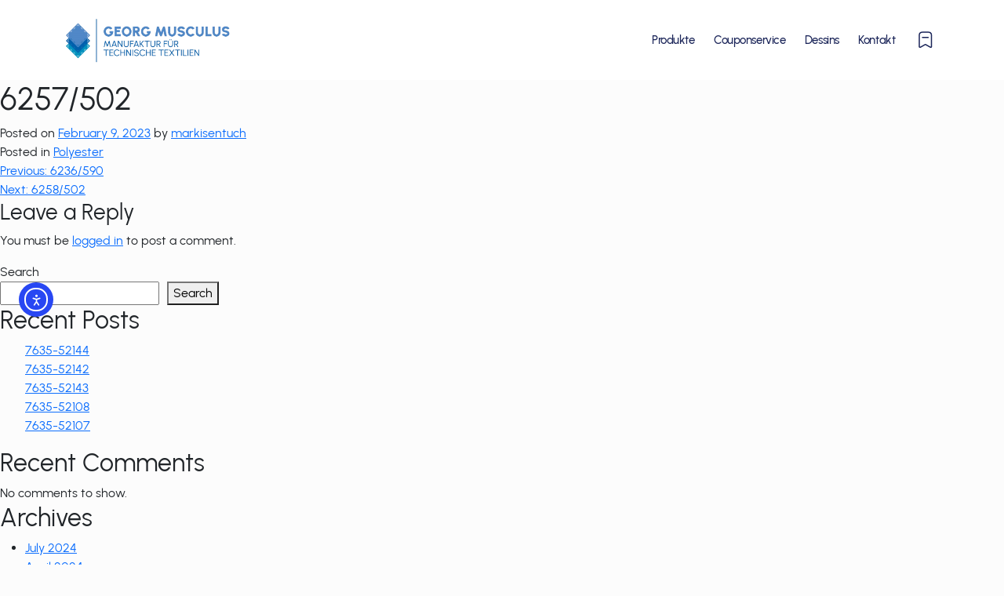

--- FILE ---
content_type: text/html; charset=UTF-8
request_url: https://markisentuch.com/6257-502/
body_size: 11731
content:

<!doctype html>
<html lang="de-DE">
<head>
    <meta charset="UTF-8">
    <meta name="viewport" content="width=device-width, initial-scale=1.0">
    <meta name="format-detection" content="telephone=no">
    <meta name="referrer" content="no-referrer">
    <meta name="description" content="Manufaktur für technische Textilien und Markisentüche">
    <link rel="profile" href="https://gmpg.org/xfn/11">
    <link rel="icon" href="https://markisentuch.com/wp-content/themes/markisentuch/assets/images/logo/GM_Logo_Tuecher_Insignie.png">

    <link rel="stylesheet" href="https://markisentuch.com/wp-content/themes/markisentuch/assets/plugins/bootstrap5/css/bootstrap.min.css">
    <script src="https://markisentuch.com/wp-content/themes/markisentuch/assets/plugins/bootstrap5/js/bootstrap.min.js"></script>
    <link rel="stylesheet" href="https://markisentuch.com/wp-content/themes/markisentuch/assets/plugins/owlcarousel2/dist/assets/owl.carousel.min.css">
    <link rel="stylesheet" href="https://markisentuch.com/wp-content/themes/markisentuch/assets/plugins/owlcarousel2/dist/assets/owl.theme.default.min.css">
    <link rel="stylesheet" href="https://markisentuch.com/wp-content/themes/markisentuch/style.css">

    <title>Georg Musculus GmbH &amp; Co. KG</title>
    <script>
        let wishlist = JSON.parse(window.sessionStorage.getItem('merkliste_items')) || [];
    </script>

    <title>6257/502 &#8211; Georg Musculus GmbH &amp; Co. KG</title>
<meta name='robots' content='max-image-preview:large' />
<link rel='dns-prefetch' href='//cdn.elementor.com' />
<link rel="alternate" type="application/rss+xml" title="Georg Musculus GmbH &amp; Co. KG &raquo; Feed" href="https://markisentuch.com/feed/" />
<link rel="alternate" type="application/rss+xml" title="Georg Musculus GmbH &amp; Co. KG &raquo; Comments Feed" href="https://markisentuch.com/comments/feed/" />
<link rel="alternate" type="application/rss+xml" title="Georg Musculus GmbH &amp; Co. KG &raquo; 6257/502 Comments Feed" href="https://markisentuch.com/6257-502/feed/" />
<link rel="alternate" title="oEmbed (JSON)" type="application/json+oembed" href="https://markisentuch.com/wp-json/oembed/1.0/embed?url=https%3A%2F%2Fmarkisentuch.com%2F6257-502%2F" />
<link rel="alternate" title="oEmbed (XML)" type="text/xml+oembed" href="https://markisentuch.com/wp-json/oembed/1.0/embed?url=https%3A%2F%2Fmarkisentuch.com%2F6257-502%2F&#038;format=xml" />
<style id='wp-img-auto-sizes-contain-inline-css'>
img:is([sizes=auto i],[sizes^="auto," i]){contain-intrinsic-size:3000px 1500px}
/*# sourceURL=wp-img-auto-sizes-contain-inline-css */
</style>
<style id='wp-block-library-inline-css'>
:root{--wp-block-synced-color:#7a00df;--wp-block-synced-color--rgb:122,0,223;--wp-bound-block-color:var(--wp-block-synced-color);--wp-editor-canvas-background:#ddd;--wp-admin-theme-color:#007cba;--wp-admin-theme-color--rgb:0,124,186;--wp-admin-theme-color-darker-10:#006ba1;--wp-admin-theme-color-darker-10--rgb:0,107,160.5;--wp-admin-theme-color-darker-20:#005a87;--wp-admin-theme-color-darker-20--rgb:0,90,135;--wp-admin-border-width-focus:2px}@media (min-resolution:192dpi){:root{--wp-admin-border-width-focus:1.5px}}.wp-element-button{cursor:pointer}:root .has-very-light-gray-background-color{background-color:#eee}:root .has-very-dark-gray-background-color{background-color:#313131}:root .has-very-light-gray-color{color:#eee}:root .has-very-dark-gray-color{color:#313131}:root .has-vivid-green-cyan-to-vivid-cyan-blue-gradient-background{background:linear-gradient(135deg,#00d084,#0693e3)}:root .has-purple-crush-gradient-background{background:linear-gradient(135deg,#34e2e4,#4721fb 50%,#ab1dfe)}:root .has-hazy-dawn-gradient-background{background:linear-gradient(135deg,#faaca8,#dad0ec)}:root .has-subdued-olive-gradient-background{background:linear-gradient(135deg,#fafae1,#67a671)}:root .has-atomic-cream-gradient-background{background:linear-gradient(135deg,#fdd79a,#004a59)}:root .has-nightshade-gradient-background{background:linear-gradient(135deg,#330968,#31cdcf)}:root .has-midnight-gradient-background{background:linear-gradient(135deg,#020381,#2874fc)}:root{--wp--preset--font-size--normal:16px;--wp--preset--font-size--huge:42px}.has-regular-font-size{font-size:1em}.has-larger-font-size{font-size:2.625em}.has-normal-font-size{font-size:var(--wp--preset--font-size--normal)}.has-huge-font-size{font-size:var(--wp--preset--font-size--huge)}.has-text-align-center{text-align:center}.has-text-align-left{text-align:left}.has-text-align-right{text-align:right}.has-fit-text{white-space:nowrap!important}#end-resizable-editor-section{display:none}.aligncenter{clear:both}.items-justified-left{justify-content:flex-start}.items-justified-center{justify-content:center}.items-justified-right{justify-content:flex-end}.items-justified-space-between{justify-content:space-between}.screen-reader-text{border:0;clip-path:inset(50%);height:1px;margin:-1px;overflow:hidden;padding:0;position:absolute;width:1px;word-wrap:normal!important}.screen-reader-text:focus{background-color:#ddd;clip-path:none;color:#444;display:block;font-size:1em;height:auto;left:5px;line-height:normal;padding:15px 23px 14px;text-decoration:none;top:5px;width:auto;z-index:100000}html :where(.has-border-color){border-style:solid}html :where([style*=border-top-color]){border-top-style:solid}html :where([style*=border-right-color]){border-right-style:solid}html :where([style*=border-bottom-color]){border-bottom-style:solid}html :where([style*=border-left-color]){border-left-style:solid}html :where([style*=border-width]){border-style:solid}html :where([style*=border-top-width]){border-top-style:solid}html :where([style*=border-right-width]){border-right-style:solid}html :where([style*=border-bottom-width]){border-bottom-style:solid}html :where([style*=border-left-width]){border-left-style:solid}html :where(img[class*=wp-image-]){height:auto;max-width:100%}:where(figure){margin:0 0 1em}html :where(.is-position-sticky){--wp-admin--admin-bar--position-offset:var(--wp-admin--admin-bar--height,0px)}@media screen and (max-width:600px){html :where(.is-position-sticky){--wp-admin--admin-bar--position-offset:0px}}

/*# sourceURL=wp-block-library-inline-css */
</style><style id='wp-block-archives-inline-css'>
.wp-block-archives{box-sizing:border-box}.wp-block-archives-dropdown label{display:block}
/*# sourceURL=https://markisentuch.com/wp-includes/blocks/archives/style.min.css */
</style>
<style id='wp-block-categories-inline-css'>
.wp-block-categories{box-sizing:border-box}.wp-block-categories.alignleft{margin-right:2em}.wp-block-categories.alignright{margin-left:2em}.wp-block-categories.wp-block-categories-dropdown.aligncenter{text-align:center}.wp-block-categories .wp-block-categories__label{display:block;width:100%}
/*# sourceURL=https://markisentuch.com/wp-includes/blocks/categories/style.min.css */
</style>
<style id='wp-block-heading-inline-css'>
h1:where(.wp-block-heading).has-background,h2:where(.wp-block-heading).has-background,h3:where(.wp-block-heading).has-background,h4:where(.wp-block-heading).has-background,h5:where(.wp-block-heading).has-background,h6:where(.wp-block-heading).has-background{padding:1.25em 2.375em}h1.has-text-align-left[style*=writing-mode]:where([style*=vertical-lr]),h1.has-text-align-right[style*=writing-mode]:where([style*=vertical-rl]),h2.has-text-align-left[style*=writing-mode]:where([style*=vertical-lr]),h2.has-text-align-right[style*=writing-mode]:where([style*=vertical-rl]),h3.has-text-align-left[style*=writing-mode]:where([style*=vertical-lr]),h3.has-text-align-right[style*=writing-mode]:where([style*=vertical-rl]),h4.has-text-align-left[style*=writing-mode]:where([style*=vertical-lr]),h4.has-text-align-right[style*=writing-mode]:where([style*=vertical-rl]),h5.has-text-align-left[style*=writing-mode]:where([style*=vertical-lr]),h5.has-text-align-right[style*=writing-mode]:where([style*=vertical-rl]),h6.has-text-align-left[style*=writing-mode]:where([style*=vertical-lr]),h6.has-text-align-right[style*=writing-mode]:where([style*=vertical-rl]){rotate:180deg}
/*# sourceURL=https://markisentuch.com/wp-includes/blocks/heading/style.min.css */
</style>
<style id='wp-block-latest-comments-inline-css'>
ol.wp-block-latest-comments{box-sizing:border-box;margin-left:0}:where(.wp-block-latest-comments:not([style*=line-height] .wp-block-latest-comments__comment)){line-height:1.1}:where(.wp-block-latest-comments:not([style*=line-height] .wp-block-latest-comments__comment-excerpt p)){line-height:1.8}.has-dates :where(.wp-block-latest-comments:not([style*=line-height])),.has-excerpts :where(.wp-block-latest-comments:not([style*=line-height])){line-height:1.5}.wp-block-latest-comments .wp-block-latest-comments{padding-left:0}.wp-block-latest-comments__comment{list-style:none;margin-bottom:1em}.has-avatars .wp-block-latest-comments__comment{list-style:none;min-height:2.25em}.has-avatars .wp-block-latest-comments__comment .wp-block-latest-comments__comment-excerpt,.has-avatars .wp-block-latest-comments__comment .wp-block-latest-comments__comment-meta{margin-left:3.25em}.wp-block-latest-comments__comment-excerpt p{font-size:.875em;margin:.36em 0 1.4em}.wp-block-latest-comments__comment-date{display:block;font-size:.75em}.wp-block-latest-comments .avatar,.wp-block-latest-comments__comment-avatar{border-radius:1.5em;display:block;float:left;height:2.5em;margin-right:.75em;width:2.5em}.wp-block-latest-comments[class*=-font-size] a,.wp-block-latest-comments[style*=font-size] a{font-size:inherit}
/*# sourceURL=https://markisentuch.com/wp-includes/blocks/latest-comments/style.min.css */
</style>
<style id='wp-block-latest-posts-inline-css'>
.wp-block-latest-posts{box-sizing:border-box}.wp-block-latest-posts.alignleft{margin-right:2em}.wp-block-latest-posts.alignright{margin-left:2em}.wp-block-latest-posts.wp-block-latest-posts__list{list-style:none}.wp-block-latest-posts.wp-block-latest-posts__list li{clear:both;overflow-wrap:break-word}.wp-block-latest-posts.is-grid{display:flex;flex-wrap:wrap}.wp-block-latest-posts.is-grid li{margin:0 1.25em 1.25em 0;width:100%}@media (min-width:600px){.wp-block-latest-posts.columns-2 li{width:calc(50% - .625em)}.wp-block-latest-posts.columns-2 li:nth-child(2n){margin-right:0}.wp-block-latest-posts.columns-3 li{width:calc(33.33333% - .83333em)}.wp-block-latest-posts.columns-3 li:nth-child(3n){margin-right:0}.wp-block-latest-posts.columns-4 li{width:calc(25% - .9375em)}.wp-block-latest-posts.columns-4 li:nth-child(4n){margin-right:0}.wp-block-latest-posts.columns-5 li{width:calc(20% - 1em)}.wp-block-latest-posts.columns-5 li:nth-child(5n){margin-right:0}.wp-block-latest-posts.columns-6 li{width:calc(16.66667% - 1.04167em)}.wp-block-latest-posts.columns-6 li:nth-child(6n){margin-right:0}}:root :where(.wp-block-latest-posts.is-grid){padding:0}:root :where(.wp-block-latest-posts.wp-block-latest-posts__list){padding-left:0}.wp-block-latest-posts__post-author,.wp-block-latest-posts__post-date{display:block;font-size:.8125em}.wp-block-latest-posts__post-excerpt,.wp-block-latest-posts__post-full-content{margin-bottom:1em;margin-top:.5em}.wp-block-latest-posts__featured-image a{display:inline-block}.wp-block-latest-posts__featured-image img{height:auto;max-width:100%;width:auto}.wp-block-latest-posts__featured-image.alignleft{float:left;margin-right:1em}.wp-block-latest-posts__featured-image.alignright{float:right;margin-left:1em}.wp-block-latest-posts__featured-image.aligncenter{margin-bottom:1em;text-align:center}
/*# sourceURL=https://markisentuch.com/wp-includes/blocks/latest-posts/style.min.css */
</style>
<style id='wp-block-search-inline-css'>
.wp-block-search__button{margin-left:10px;word-break:normal}.wp-block-search__button.has-icon{line-height:0}.wp-block-search__button svg{height:1.25em;min-height:24px;min-width:24px;width:1.25em;fill:currentColor;vertical-align:text-bottom}:where(.wp-block-search__button){border:1px solid #ccc;padding:6px 10px}.wp-block-search__inside-wrapper{display:flex;flex:auto;flex-wrap:nowrap;max-width:100%}.wp-block-search__label{width:100%}.wp-block-search.wp-block-search__button-only .wp-block-search__button{box-sizing:border-box;display:flex;flex-shrink:0;justify-content:center;margin-left:0;max-width:100%}.wp-block-search.wp-block-search__button-only .wp-block-search__inside-wrapper{min-width:0!important;transition-property:width}.wp-block-search.wp-block-search__button-only .wp-block-search__input{flex-basis:100%;transition-duration:.3s}.wp-block-search.wp-block-search__button-only.wp-block-search__searchfield-hidden,.wp-block-search.wp-block-search__button-only.wp-block-search__searchfield-hidden .wp-block-search__inside-wrapper{overflow:hidden}.wp-block-search.wp-block-search__button-only.wp-block-search__searchfield-hidden .wp-block-search__input{border-left-width:0!important;border-right-width:0!important;flex-basis:0;flex-grow:0;margin:0;min-width:0!important;padding-left:0!important;padding-right:0!important;width:0!important}:where(.wp-block-search__input){appearance:none;border:1px solid #949494;flex-grow:1;font-family:inherit;font-size:inherit;font-style:inherit;font-weight:inherit;letter-spacing:inherit;line-height:inherit;margin-left:0;margin-right:0;min-width:3rem;padding:8px;text-decoration:unset!important;text-transform:inherit}:where(.wp-block-search__button-inside .wp-block-search__inside-wrapper){background-color:#fff;border:1px solid #949494;box-sizing:border-box;padding:4px}:where(.wp-block-search__button-inside .wp-block-search__inside-wrapper) .wp-block-search__input{border:none;border-radius:0;padding:0 4px}:where(.wp-block-search__button-inside .wp-block-search__inside-wrapper) .wp-block-search__input:focus{outline:none}:where(.wp-block-search__button-inside .wp-block-search__inside-wrapper) :where(.wp-block-search__button){padding:4px 8px}.wp-block-search.aligncenter .wp-block-search__inside-wrapper{margin:auto}.wp-block[data-align=right] .wp-block-search.wp-block-search__button-only .wp-block-search__inside-wrapper{float:right}
/*# sourceURL=https://markisentuch.com/wp-includes/blocks/search/style.min.css */
</style>
<style id='wp-block-group-inline-css'>
.wp-block-group{box-sizing:border-box}:where(.wp-block-group.wp-block-group-is-layout-constrained){position:relative}
/*# sourceURL=https://markisentuch.com/wp-includes/blocks/group/style.min.css */
</style>
<style id='global-styles-inline-css'>
:root{--wp--preset--aspect-ratio--square: 1;--wp--preset--aspect-ratio--4-3: 4/3;--wp--preset--aspect-ratio--3-4: 3/4;--wp--preset--aspect-ratio--3-2: 3/2;--wp--preset--aspect-ratio--2-3: 2/3;--wp--preset--aspect-ratio--16-9: 16/9;--wp--preset--aspect-ratio--9-16: 9/16;--wp--preset--color--black: #000000;--wp--preset--color--cyan-bluish-gray: #abb8c3;--wp--preset--color--white: #ffffff;--wp--preset--color--pale-pink: #f78da7;--wp--preset--color--vivid-red: #cf2e2e;--wp--preset--color--luminous-vivid-orange: #ff6900;--wp--preset--color--luminous-vivid-amber: #fcb900;--wp--preset--color--light-green-cyan: #7bdcb5;--wp--preset--color--vivid-green-cyan: #00d084;--wp--preset--color--pale-cyan-blue: #8ed1fc;--wp--preset--color--vivid-cyan-blue: #0693e3;--wp--preset--color--vivid-purple: #9b51e0;--wp--preset--gradient--vivid-cyan-blue-to-vivid-purple: linear-gradient(135deg,rgb(6,147,227) 0%,rgb(155,81,224) 100%);--wp--preset--gradient--light-green-cyan-to-vivid-green-cyan: linear-gradient(135deg,rgb(122,220,180) 0%,rgb(0,208,130) 100%);--wp--preset--gradient--luminous-vivid-amber-to-luminous-vivid-orange: linear-gradient(135deg,rgb(252,185,0) 0%,rgb(255,105,0) 100%);--wp--preset--gradient--luminous-vivid-orange-to-vivid-red: linear-gradient(135deg,rgb(255,105,0) 0%,rgb(207,46,46) 100%);--wp--preset--gradient--very-light-gray-to-cyan-bluish-gray: linear-gradient(135deg,rgb(238,238,238) 0%,rgb(169,184,195) 100%);--wp--preset--gradient--cool-to-warm-spectrum: linear-gradient(135deg,rgb(74,234,220) 0%,rgb(151,120,209) 20%,rgb(207,42,186) 40%,rgb(238,44,130) 60%,rgb(251,105,98) 80%,rgb(254,248,76) 100%);--wp--preset--gradient--blush-light-purple: linear-gradient(135deg,rgb(255,206,236) 0%,rgb(152,150,240) 100%);--wp--preset--gradient--blush-bordeaux: linear-gradient(135deg,rgb(254,205,165) 0%,rgb(254,45,45) 50%,rgb(107,0,62) 100%);--wp--preset--gradient--luminous-dusk: linear-gradient(135deg,rgb(255,203,112) 0%,rgb(199,81,192) 50%,rgb(65,88,208) 100%);--wp--preset--gradient--pale-ocean: linear-gradient(135deg,rgb(255,245,203) 0%,rgb(182,227,212) 50%,rgb(51,167,181) 100%);--wp--preset--gradient--electric-grass: linear-gradient(135deg,rgb(202,248,128) 0%,rgb(113,206,126) 100%);--wp--preset--gradient--midnight: linear-gradient(135deg,rgb(2,3,129) 0%,rgb(40,116,252) 100%);--wp--preset--font-size--small: 13px;--wp--preset--font-size--medium: 20px;--wp--preset--font-size--large: 36px;--wp--preset--font-size--x-large: 42px;--wp--preset--spacing--20: 0.44rem;--wp--preset--spacing--30: 0.67rem;--wp--preset--spacing--40: 1rem;--wp--preset--spacing--50: 1.5rem;--wp--preset--spacing--60: 2.25rem;--wp--preset--spacing--70: 3.38rem;--wp--preset--spacing--80: 5.06rem;--wp--preset--shadow--natural: 6px 6px 9px rgba(0, 0, 0, 0.2);--wp--preset--shadow--deep: 12px 12px 50px rgba(0, 0, 0, 0.4);--wp--preset--shadow--sharp: 6px 6px 0px rgba(0, 0, 0, 0.2);--wp--preset--shadow--outlined: 6px 6px 0px -3px rgb(255, 255, 255), 6px 6px rgb(0, 0, 0);--wp--preset--shadow--crisp: 6px 6px 0px rgb(0, 0, 0);}:where(.is-layout-flex){gap: 0.5em;}:where(.is-layout-grid){gap: 0.5em;}body .is-layout-flex{display: flex;}.is-layout-flex{flex-wrap: wrap;align-items: center;}.is-layout-flex > :is(*, div){margin: 0;}body .is-layout-grid{display: grid;}.is-layout-grid > :is(*, div){margin: 0;}:where(.wp-block-columns.is-layout-flex){gap: 2em;}:where(.wp-block-columns.is-layout-grid){gap: 2em;}:where(.wp-block-post-template.is-layout-flex){gap: 1.25em;}:where(.wp-block-post-template.is-layout-grid){gap: 1.25em;}.has-black-color{color: var(--wp--preset--color--black) !important;}.has-cyan-bluish-gray-color{color: var(--wp--preset--color--cyan-bluish-gray) !important;}.has-white-color{color: var(--wp--preset--color--white) !important;}.has-pale-pink-color{color: var(--wp--preset--color--pale-pink) !important;}.has-vivid-red-color{color: var(--wp--preset--color--vivid-red) !important;}.has-luminous-vivid-orange-color{color: var(--wp--preset--color--luminous-vivid-orange) !important;}.has-luminous-vivid-amber-color{color: var(--wp--preset--color--luminous-vivid-amber) !important;}.has-light-green-cyan-color{color: var(--wp--preset--color--light-green-cyan) !important;}.has-vivid-green-cyan-color{color: var(--wp--preset--color--vivid-green-cyan) !important;}.has-pale-cyan-blue-color{color: var(--wp--preset--color--pale-cyan-blue) !important;}.has-vivid-cyan-blue-color{color: var(--wp--preset--color--vivid-cyan-blue) !important;}.has-vivid-purple-color{color: var(--wp--preset--color--vivid-purple) !important;}.has-black-background-color{background-color: var(--wp--preset--color--black) !important;}.has-cyan-bluish-gray-background-color{background-color: var(--wp--preset--color--cyan-bluish-gray) !important;}.has-white-background-color{background-color: var(--wp--preset--color--white) !important;}.has-pale-pink-background-color{background-color: var(--wp--preset--color--pale-pink) !important;}.has-vivid-red-background-color{background-color: var(--wp--preset--color--vivid-red) !important;}.has-luminous-vivid-orange-background-color{background-color: var(--wp--preset--color--luminous-vivid-orange) !important;}.has-luminous-vivid-amber-background-color{background-color: var(--wp--preset--color--luminous-vivid-amber) !important;}.has-light-green-cyan-background-color{background-color: var(--wp--preset--color--light-green-cyan) !important;}.has-vivid-green-cyan-background-color{background-color: var(--wp--preset--color--vivid-green-cyan) !important;}.has-pale-cyan-blue-background-color{background-color: var(--wp--preset--color--pale-cyan-blue) !important;}.has-vivid-cyan-blue-background-color{background-color: var(--wp--preset--color--vivid-cyan-blue) !important;}.has-vivid-purple-background-color{background-color: var(--wp--preset--color--vivid-purple) !important;}.has-black-border-color{border-color: var(--wp--preset--color--black) !important;}.has-cyan-bluish-gray-border-color{border-color: var(--wp--preset--color--cyan-bluish-gray) !important;}.has-white-border-color{border-color: var(--wp--preset--color--white) !important;}.has-pale-pink-border-color{border-color: var(--wp--preset--color--pale-pink) !important;}.has-vivid-red-border-color{border-color: var(--wp--preset--color--vivid-red) !important;}.has-luminous-vivid-orange-border-color{border-color: var(--wp--preset--color--luminous-vivid-orange) !important;}.has-luminous-vivid-amber-border-color{border-color: var(--wp--preset--color--luminous-vivid-amber) !important;}.has-light-green-cyan-border-color{border-color: var(--wp--preset--color--light-green-cyan) !important;}.has-vivid-green-cyan-border-color{border-color: var(--wp--preset--color--vivid-green-cyan) !important;}.has-pale-cyan-blue-border-color{border-color: var(--wp--preset--color--pale-cyan-blue) !important;}.has-vivid-cyan-blue-border-color{border-color: var(--wp--preset--color--vivid-cyan-blue) !important;}.has-vivid-purple-border-color{border-color: var(--wp--preset--color--vivid-purple) !important;}.has-vivid-cyan-blue-to-vivid-purple-gradient-background{background: var(--wp--preset--gradient--vivid-cyan-blue-to-vivid-purple) !important;}.has-light-green-cyan-to-vivid-green-cyan-gradient-background{background: var(--wp--preset--gradient--light-green-cyan-to-vivid-green-cyan) !important;}.has-luminous-vivid-amber-to-luminous-vivid-orange-gradient-background{background: var(--wp--preset--gradient--luminous-vivid-amber-to-luminous-vivid-orange) !important;}.has-luminous-vivid-orange-to-vivid-red-gradient-background{background: var(--wp--preset--gradient--luminous-vivid-orange-to-vivid-red) !important;}.has-very-light-gray-to-cyan-bluish-gray-gradient-background{background: var(--wp--preset--gradient--very-light-gray-to-cyan-bluish-gray) !important;}.has-cool-to-warm-spectrum-gradient-background{background: var(--wp--preset--gradient--cool-to-warm-spectrum) !important;}.has-blush-light-purple-gradient-background{background: var(--wp--preset--gradient--blush-light-purple) !important;}.has-blush-bordeaux-gradient-background{background: var(--wp--preset--gradient--blush-bordeaux) !important;}.has-luminous-dusk-gradient-background{background: var(--wp--preset--gradient--luminous-dusk) !important;}.has-pale-ocean-gradient-background{background: var(--wp--preset--gradient--pale-ocean) !important;}.has-electric-grass-gradient-background{background: var(--wp--preset--gradient--electric-grass) !important;}.has-midnight-gradient-background{background: var(--wp--preset--gradient--midnight) !important;}.has-small-font-size{font-size: var(--wp--preset--font-size--small) !important;}.has-medium-font-size{font-size: var(--wp--preset--font-size--medium) !important;}.has-large-font-size{font-size: var(--wp--preset--font-size--large) !important;}.has-x-large-font-size{font-size: var(--wp--preset--font-size--x-large) !important;}
/*# sourceURL=global-styles-inline-css */
</style>

<style id='classic-theme-styles-inline-css'>
/*! This file is auto-generated */
.wp-block-button__link{color:#fff;background-color:#32373c;border-radius:9999px;box-shadow:none;text-decoration:none;padding:calc(.667em + 2px) calc(1.333em + 2px);font-size:1.125em}.wp-block-file__button{background:#32373c;color:#fff;text-decoration:none}
/*# sourceURL=/wp-includes/css/classic-themes.min.css */
</style>
<link rel='stylesheet' id='ea11y-widget-fonts-css' href='https://markisentuch.com/wp-content/plugins/pojo-accessibility/assets/build/fonts.css?ver=3.9.1' media='all' />
<link rel='stylesheet' id='ea11y-skip-link-css' href='https://markisentuch.com/wp-content/plugins/pojo-accessibility/assets/build/skip-link.css?ver=3.9.1' media='all' />
<link rel='stylesheet' id='markisentuch-style-css' href='https://markisentuch.com/wp-content/themes/markisentuch/style.css?ver=1.0.0' media='all' />
<link rel='stylesheet' id='borlabs-cookie-custom-css' href='https://markisentuch.com/wp-content/cache/borlabs-cookie/1/borlabs-cookie-1-en.css?ver=3.3.23-38' media='all' />
<script data-no-optimize="1" data-no-minify="1" data-cfasync="false" src="https://markisentuch.com/wp-content/cache/borlabs-cookie/1/borlabs-cookie-config-en.json.js?ver=3.3.23-42" id="borlabs-cookie-config-js"></script>
<link rel="https://api.w.org/" href="https://markisentuch.com/wp-json/" /><link rel="alternate" title="JSON" type="application/json" href="https://markisentuch.com/wp-json/wp/v2/posts/8614" /><link rel="EditURI" type="application/rsd+xml" title="RSD" href="https://markisentuch.com/xmlrpc.php?rsd" />
<meta name="generator" content="WordPress 6.9" />
<link rel="canonical" href="https://markisentuch.com/6257-502/" />
<link rel='shortlink' href='https://markisentuch.com/?p=8614' />
<link rel="pingback" href="https://markisentuch.com/xmlrpc.php"><link rel="icon" href="https://markisentuch.com/wp-content/uploads/2022/01/cropped-GM_Logo_Tuecher_Insignie-32x32.png" sizes="32x32" />
<link rel="icon" href="https://markisentuch.com/wp-content/uploads/2022/01/cropped-GM_Logo_Tuecher_Insignie-192x192.png" sizes="192x192" />
<link rel="apple-touch-icon" href="https://markisentuch.com/wp-content/uploads/2022/01/cropped-GM_Logo_Tuecher_Insignie-180x180.png" />
<meta name="msapplication-TileImage" content="https://markisentuch.com/wp-content/uploads/2022/01/cropped-GM_Logo_Tuecher_Insignie-270x270.png" />
</head>

<body id="body">
<a class="skip-link screen-reader-text" href="#maincontent">Zum Inhalt springen</a>

<header role="banner">
    <nav class="navbar navbar-expand-lg bg-white navbar-light menus sticky-top"
         role="navigation"
         aria-label="Hauptnavigation">

        <div class="container">
            <!-- Logo with alt and link -->
            <a href="https://markisentuch.com" class="navbar-brand" aria-label="Startseite">
                <img src="https://markisentuch.com/wp-content/uploads/2022/04/1UZ.png"
                     width="213" height="auto"
                     class="img-fluid header-logo"
                     alt="Georg Musculus GmbH &amp; Co. KG Logo">
            </a>

            <!-- Accessible toggle button -->
            <button class="navbar-toggler" type="button"
                    data-bs-toggle="collapse" data-bs-target="#nav-content"
                    aria-controls="nav-content" aria-expanded="false" aria-label="Navigation umschalten">
                <span class="navbar-toggler-icon"></span>
            </button>

            <div class="collapse navbar-collapse justify-content-end" id="nav-content">
                <ul id="primary-menu" class="navbar-nav"><li id="menu-item-9011" class="menu-item menu-item-type-custom menu-item-object-custom menu-item-9011 nav-item"><a href="#Produkte" class="nav-link">Produkte</a></li>
<li id="menu-item-9012" class="menu-item menu-item-type-custom menu-item-object-custom menu-item-9012 nav-item"><a href="#Couponservice" class="nav-link">Couponservice</a></li>
<li id="menu-item-9013" class="menu-item menu-item-type-post_type menu-item-object-page menu-item-9013 nav-item"><a href="https://markisentuch.com/dessins/" class="nav-link">Dessins</a></li>
<li id="menu-item-9010" class="menu-item menu-item-type-post_type menu-item-object-page menu-item-9010 nav-item"><a href="https://markisentuch.com/kontakt/" class="nav-link">Kontakt</a></li>
</ul>
                <!-- Wishlist Dropdown -->
                <div class="dropdown ms-3">
                    <button class="dropdown-merkliste-btn btn btn-link position-relative"
                            id="wishlistDropdown"
                            aria-haspopup="true"
                            aria-expanded="false"
                            aria-label="Merkliste anzeigen oder ausblenden">
                        <img src="https://markisentuch.com/wp-content/themes/markisentuch/assets/icons/shopping_bag-icon.svg"
                             alt="Merkliste Symbol">
                        <span class="badge position-absolute start-100 translate-middle"
                              aria-label="Anzahl gespeicherter Produkte">
                            <script>document.write(wishlist.length)</script>
                        </span>
                    </button>

                    <ul class="dropdown-menu merkliste-dropdown"
                        aria-labelledby="wishlistDropdown"
                        role="menu">
                        <div class="arrow-up" aria-hidden="true"></div>
                        <div>
                            <div class="row px-3 pt-2">
                                <div class="col-6">
                                    <h2 class="merkliste-dropdown-header" id="wishlist-label">Merkliste</h2>
                                </div>
                                <div class="col-6">
                                    <p class="merkliste-dropdown-header-number">
                                        <span class="small-nr"
                                              style="margin-right: 1px; background-color:transparent;border-radius:unset;">
                                            <script>document.write(wishlist.length)</script>
                                        </span>
                                        Produkte
                                    </p>
                                </div>
                                <hr class="hr-devider" aria-hidden="true">
                            </div>

                            <div class="merkliste-dropdown-container px-3">
                                <script>
                                    if (wishlist.length === 0) {
                                        document.write(`<p style="text-align:center;" class="text-warning">Derzeit ist Ihre Merkliste leer</p>`);
                                    } else {
                                        wishlist.slice(0, 3).forEach((element, index) => {
                                            document.write(`
                                                <div class="wishlist-item wishlist-item-dropdown" style="margin-top:0px;">
                                                    <img src="${element.image || 'https://markisentuch.com/wp-content/themes/markisentuch/assets/images/no-image.png'}"
                                                         class="wishlist-image-dropdownn"
                                                         alt="${element.name || 'Produkt'}"
                                                         style="min-height: 40px; max-height: 40px">
                                                    <div class="color-description">
                                                        <p class="category-name-merkliste">${element.category}</p>
                                                        <p class="color-number-merkliste">${element.name}</p>
                                                    </div>
                                                    <button class="remove-wishlist-item remove-image-wishlist"
                                                            onclick="removeFromMerklisteM(${element.id})"
                                                            aria-label="Produkt ${element.name} von der Merkliste entfernen"
                                                            style="cursor:pointer;background:none;border:none;">
                                                        <img src="https://markisentuch.com/wp-content/themes/markisentuch/assets/icons/remove-wishlist-item-icon.svg"
                                                             class="img-fluid w-50" alt="Entfernen Symbol">
                                                    </button>
                                                </div>
                                            `);
                                        });
                                    }
                                </script>
                            </div>

                            <div class="row my-3">
                                <div class="col-12">
                                    <script>
                                        if (wishlist.length === 0) {
                                            document.write(`
                                                <button onclick="window.location.href='https://markisentuch.com/dessins'"
                                                        class="view-more-merkliste goToMerklisteButton"
                                                        aria-label="Zur aktuellen Kollektion gehen">
                                                    Zur aktuellen Kollektion
                                                </button>
                                            `);
                                        } else {
                                            document.write(`
                                                <button onclick="window.location.href='https://markisentuch.com/?page_id=40'"
                                                        class="view-more-merkliste goToMerklisteButton"
                                                        aria-label="Merkliste anzeigen">
                                                    Merkliste anzeigen
                                                </button>
                                            `);
                                        }
                                    </script>
                                </div>
                            </div>
                        </div>
                    </ul>
                </div> <!-- /wishlist -->
            </div>
        </div>
    </nav>
</header>

	<main id="primary" class="site-main">

		
<article id="post-8614" class="post-8614 post type-post status-publish format-standard hentry category-polyester">
	<header class="entry-header">
		<h1 class="entry-title">6257/502</h1>			<div class="entry-meta">
				<span class="posted-on">Posted on <a href="https://markisentuch.com/6257-502/" rel="bookmark"><time class="entry-date published updated" datetime="2023-02-09T07:39:33+00:00">February 9, 2023</time></a></span><span class="byline"> by <span class="author vcard"><a class="url fn n" href="https://markisentuch.com/author/markisentuch/">markisentuch</a></span></span>			</div><!-- .entry-meta -->
			</header><!-- .entry-header -->

	
	<div class="entry-content">
			</div><!-- .entry-content -->

	<footer class="entry-footer">
		<span class="cat-links">Posted in <a href="https://markisentuch.com/category/polyester/" rel="category tag">Polyester</a></span>	</footer><!-- .entry-footer -->
</article><!-- #post-8614 -->

	<nav class="navigation post-navigation" aria-label="Posts">
		<h2 class="screen-reader-text">Post navigation</h2>
		<div class="nav-links"><div class="nav-previous"><a href="https://markisentuch.com/6236-590/" rel="prev"><span class="nav-subtitle">Previous:</span> <span class="nav-title">6236/590</span></a></div><div class="nav-next"><a href="https://markisentuch.com/6258-502/" rel="next"><span class="nav-subtitle">Next:</span> <span class="nav-title">6258/502</span></a></div></div>
	</nav>
<div id="comments" class="comments-area">

		<div id="respond" class="comment-respond">
		<h3 id="reply-title" class="comment-reply-title">Leave a Reply <small><a rel="nofollow" id="cancel-comment-reply-link" href="/6257-502/#respond" style="display:none;">Cancel reply</a></small></h3><p class="must-log-in">You must be <a href="https://markisentuch.com/wp-login.php?redirect_to=https%3A%2F%2Fmarkisentuch.com%2F6257-502%2F">logged in</a> to post a comment.</p>	</div><!-- #respond -->
	
</div><!-- #comments -->

	</main><!-- #main -->


<aside id="secondary" class="widget-area">
	<section id="block-2" class="widget widget_block widget_search"><form role="search" method="get" action="https://markisentuch.com/" class="wp-block-search__button-outside wp-block-search__text-button wp-block-search"    ><label class="wp-block-search__label" for="wp-block-search__input-1" >Search</label><div class="wp-block-search__inside-wrapper" ><input class="wp-block-search__input" id="wp-block-search__input-1" placeholder="" value="" type="search" name="s" required /><button aria-label="Search" class="wp-block-search__button wp-element-button" type="submit" >Search</button></div></form></section><section id="block-3" class="widget widget_block"><div class="wp-block-group"><div class="wp-block-group__inner-container is-layout-flow wp-block-group-is-layout-flow"><h2 class="wp-block-heading">Recent Posts</h2><ul class="wp-block-latest-posts__list wp-block-latest-posts"><li><a class="wp-block-latest-posts__post-title" href="https://markisentuch.com/7635-52144/">7635-52144</a></li>
<li><a class="wp-block-latest-posts__post-title" href="https://markisentuch.com/7635-52142/">7635-52142</a></li>
<li><a class="wp-block-latest-posts__post-title" href="https://markisentuch.com/7635-52143/">7635-52143</a></li>
<li><a class="wp-block-latest-posts__post-title" href="https://markisentuch.com/7635-52108/">7635-52108</a></li>
<li><a class="wp-block-latest-posts__post-title" href="https://markisentuch.com/7635-52107/">7635-52107</a></li>
</ul></div></div></section><section id="block-4" class="widget widget_block"><div class="wp-block-group"><div class="wp-block-group__inner-container is-layout-flow wp-block-group-is-layout-flow"><h2 class="wp-block-heading">Recent Comments</h2><div class="no-comments wp-block-latest-comments">No comments to show.</div></div></div></section><section id="block-5" class="widget widget_block"><div class="wp-block-group"><div class="wp-block-group__inner-container is-layout-flow wp-block-group-is-layout-flow"><h2 class="wp-block-heading">Archives</h2><ul class="wp-block-archives-list wp-block-archives">	<li><a href='https://markisentuch.com/2024/07/'>July 2024</a></li>
	<li><a href='https://markisentuch.com/2024/04/'>April 2024</a></li>
	<li><a href='https://markisentuch.com/2023/02/'>February 2023</a></li>
	<li><a href='https://markisentuch.com/2023/01/'>January 2023</a></li>
	<li><a href='https://markisentuch.com/2022/08/'>August 2022</a></li>
</ul></div></div></section><section id="block-6" class="widget widget_block"><div class="wp-block-group"><div class="wp-block-group__inner-container is-layout-flow wp-block-group-is-layout-flow"><h2 class="wp-block-heading">Categories</h2><ul class="wp-block-categories-list wp-block-categories">	<li class="cat-item cat-item-58"><a href="https://markisentuch.com/category/polyester/370-xl-polyester-sattler/">370 XL Polyester Sattler</a>
</li>
	<li class="cat-item cat-item-3"><a href="https://markisentuch.com/category/acryl/">Acryl</a>
</li>
	<li class="cat-item cat-item-18"><a href="https://markisentuch.com/category/acryl/acryl-erhohte-wasserdichte/">Acryl erhöhte Wasserdichte</a>
</li>
	<li class="cat-item cat-item-56"><a href="https://markisentuch.com/category/acryl/blockstreifen/">Blockstreifen</a>
</li>
	<li class="cat-item cat-item-78"><a href="https://markisentuch.com/category/acryl/cross-fiber/">Cross Fiber</a>
</li>
	<li class="cat-item cat-item-57"><a href="https://markisentuch.com/category/acryl/lumera/">Lumera</a>
</li>
	<li class="cat-item cat-item-11"><a href="https://markisentuch.com/category/acryl/multistreifen/">Multistreifen</a>
</li>
	<li class="cat-item cat-item-59"><a href="https://markisentuch.com/category/polyester/">Polyester</a>
</li>
	<li class="cat-item cat-item-60"><a href="https://markisentuch.com/category/screen/">Screen</a>
</li>
	<li class="cat-item cat-item-70"><a href="https://markisentuch.com/category/soltis/soltis-86/">Soltis 86</a>
</li>
	<li class="cat-item cat-item-71"><a href="https://markisentuch.com/category/soltis/soltis-88/">Soltis 88</a>
</li>
	<li class="cat-item cat-item-69"><a href="https://markisentuch.com/category/soltis/soltis-92/">Soltis 92</a>
</li>
	<li class="cat-item cat-item-72"><a href="https://markisentuch.com/category/soltis/soltis-96/">Soltis 96</a>
</li>
	<li class="cat-item cat-item-68"><a href="https://markisentuch.com/category/soltis/soltis-b92/">Soltis B92</a>
</li>
	<li class="cat-item cat-item-67"><a href="https://markisentuch.com/category/soltis/soltis-b99/">Soltis B99</a>
</li>
	<li class="cat-item cat-item-66"><a href="https://markisentuch.com/category/soltis/soltis-w88/">Soltis W88</a>
</li>
	<li class="cat-item cat-item-65"><a href="https://markisentuch.com/category/soltis/soltis-w96/">Soltis W96</a>
</li>
	<li class="cat-item cat-item-75"><a href="https://markisentuch.com/category/tempotest-star-all/tempotest-star-light/">Tempotest Star light</a>
</li>
	<li class="cat-item cat-item-76"><a href="https://markisentuch.com/category/tempotest-star-all/tempotest-star-resinato/">Tempotest Star resinato</a>
</li>
	<li class="cat-item cat-item-73"><a href="https://markisentuch.com/category/tempotest-star-all/tempotest-star-screen-fr/">Tempotest Star Screen FR</a>
</li>
	<li class="cat-item cat-item-63"><a href="https://markisentuch.com/category/twilight/">Twilight</a>
</li>
	<li class="cat-item cat-item-9"><a href="https://markisentuch.com/category/acryl/uni/">Uni</a>
</li>
	<li class="cat-item cat-item-64"><a href="https://markisentuch.com/category/veozip/">Veozip</a>
</li>
</ul></div></div></section></aside><!-- #secondary -->

<!-- Footer Section -->
<div class="footer">
	<div class="d-flex flex-column-reverse flex-md-column">
		<div class="logo-container mt-3">
			<div class="container">
				<div class="row">
					<div class="col-sm-12 col-md-4 offset-md-4">
						<img src="https://markisentuch.com/wp-content/uploads/2022/02/GM_Logo-3-1.png" class="img-fluid" alt="" style="position:relative;left:50%;transform:translateX(-50%);">
					</div>
				</div>
			</div>
		</div>
		<div class="footer-row-1 py-4">
		<div class="container px-0">
			<div class="row px-0 mx-0">
				<div class="col-6 col-sm-6 col-md-3 px-0 mx-0">
					<ul class="px-0">
						<li> <a href="https://markisentuch.com#Produkte">Produkte </a></li>
						<li> <a href="https://markisentuch.com#Couponservice">Coupon Service</a></li>
					</ul>
				</div>
				<div class="col-6 col-sm-6 col-md-3">
					<ul>
						<li> <a href="https://markisentuch.com/?page_id=15">Dessins</a></li>
						<li> <a href="https://markisentuch.com/?page_id=23">Kontakt</a></li>
					</ul>
				</div>
				<div class="col-6 col-sm-6 col-md-3">
					<ul>
						<li> <a href="https://markisentuch.com/?page_id=25">Über uns</a></li>
						<li> <a href="https://markisentuch.com/?page_id=27">Verstärkung gesucht</a></li>
					</ul>
				</div>
				<div class="col-6 col-sm-6 col-md-3">
					<ul>
						<li> <a href="https://markisentuch.com/?page_id=38">FAQ</a> </li>
					</ul>
				</div>
			</div>
		</div>
	</div>
	</div>
	<div class="footer-row-2 py-3">
		<div class="container px-0">
			<div class="row px-0 mx-0">
				<div class="col-sm-12 col-md-3 px-0 mx-0">
					<div class="d-flex">
						<div class="flex-item">
							<img src="https://markisentuch.com/wp-content/themes/markisentuch/assets/icons/phone-icon.svg" class="img-fluid" alt="">
						</div>
						<div class="flex-item">
							+49 (0) 2204 70 49 70						</div>
					</div>
				</div>
				<div class="col-sm-12 col-md-6">
					<div class="d-flex">
						<div class="flex-item">
							<img src="https://markisentuch.com/wp-content/themes/markisentuch/assets/icons/location-icon.svg" class="img-fluid" alt="">
						</div>
						<div class="flex-item">
							<p style="line-height: 25px;">Ernst-Reuter-Straße 20-22</p>
							<p style="line-height: 25px;">51427 Bergisch Gladbach</p>
						</div>
					</div>
				</div>
				<div class="col-sm-12 col-md-3">
					<div>
						<a 
							target="_blank" 
							aria-label="Facebook – Georg Musculus GmbH & Co. KG"
							href="https://de-de.facebook.com/Georg.Musculus/"
						>
							<img 
								src="https://markisentuch.com/wp-content/themes/markisentuch/assets/icons/facebook-icon.svg" 
								alt="" 
								aria-hidden="true"
							>
						</a>

						<a 
							target="_blank" 
							aria-label="Instagram – Georg Musculus GmbH & Co. KG"
							href="https://www.instagram.com/georg_musculus/"
						>
							<img 
								src="https://markisentuch.com/wp-content/themes/markisentuch/assets/icons/instagram-icon.svg" 
								alt="" 
								aria-hidden="true"
							>
						</a>

						<a 
							target="_blank"
							aria-label="YouTube – Georg Musculus GmbH & Co. KG"
							href="https://www.youtube.com/channel/UC3UCZc2KyUM9AOgeD-FezoA/featured"
						>
							<img 
								src="https://markisentuch.com/wp-content/themes/markisentuch/assets/icons/youtube-icon.svg" 
								alt="" 
								aria-hidden="true"
							>
						</a>

					</div>
				</div>
			</div>
		</div>
	</div>
	<div class="footer-row-3 py-2">
		<div class="container px-0">
			<div class="row px-0 mx-0">
				<div class="col-sm-12 col-md-5 px-0 mx-0">
					<ul class="px-0 mx-0">
						<li> <a href="">© Georg Musculus GmbH & Co. KG</a></li>
					</ul>
				</div>
				<div class="col-sm-12 col-md-7 pb-0 order-first order-md-last">
					<ul>
						<li> <a href="https://markisentuch.com/?page_id=36"> Impressum</a></li>
						<li> <a href="https://markisentuch.com/?page_id=34"> AGB</a></li>
						<li> <a href="https://markisentuch.com/?page_id=31"> DSGVO</a></li>
						<li> <a href="https://markisentuch.com/?page_id=29"> Datenschutz</a></li>
					</ul>
				</div>
			</div>
		</div>
	</div>
</div>

<script src="https://markisentuch.com/wp-content/themes/markisentuch/assets/plugins/jquery3.6/jquery-3.6.0.min.js"></script>
<script src="https://markisentuch.com/wp-content/themes/markisentuch/assets/plugins/popper/popper.min.js"></script>
<script src="https://markisentuch.com/wp-content/themes/markisentuch/assets/plugins/owlcarousel2/dist/owl.carousel.min.js"></script>

<script type="speculationrules">
{"prefetch":[{"source":"document","where":{"and":[{"href_matches":"/*"},{"not":{"href_matches":["/wp-*.php","/wp-admin/*","/wp-content/uploads/*","/wp-content/*","/wp-content/plugins/*","/wp-content/themes/markisentuch/*","/*\\?(.+)"]}},{"not":{"selector_matches":"a[rel~=\"nofollow\"]"}},{"not":{"selector_matches":".no-prefetch, .no-prefetch a"}}]},"eagerness":"conservative"}]}
</script>
			<script>
				const registerAllyAction = () => {
					if ( ! window?.elementorAppConfig?.hasPro || ! window?.elementorFrontend?.utils?.urlActions ) {
						return;
					}

					elementorFrontend.utils.urlActions.addAction( 'allyWidget:open', () => {
						if ( window?.ea11yWidget?.widget?.open ) {
							window.ea11yWidget.widget.open();
						}
					} );
				};

				const waitingLimit = 30;
				let retryCounter = 0;

				const waitForElementorPro = () => {
					return new Promise( ( resolve ) => {
						const intervalId = setInterval( () => {
							if ( retryCounter === waitingLimit ) {
								resolve( null );
							}

							retryCounter++;

							if ( window.elementorFrontend && window?.elementorFrontend?.utils?.urlActions ) {
								clearInterval( intervalId );
								resolve( window.elementorFrontend );
							}
								}, 100 ); // Check every 100 milliseconds for availability of elementorFrontend
					});
				};

				waitForElementorPro().then( () => { registerAllyAction(); });
			</script>
			<script type="importmap" id="wp-importmap">
{"imports":{"borlabs-cookie-core":"https://markisentuch.com/wp-content/plugins/borlabs-cookie/assets/javascript/borlabs-cookie.min.js?ver=3.3.23"}}
</script>
<script type="module" src="https://markisentuch.com/wp-content/plugins/borlabs-cookie/assets/javascript/borlabs-cookie.min.js?ver=3.3.23" id="borlabs-cookie-core-js-module" data-cfasync="false" data-no-minify="1" data-no-optimize="1"></script>
<script type="module" src="https://markisentuch.com/wp-content/plugins/borlabs-cookie/assets/javascript/borlabs-cookie-legacy-backward-compatibility.min.js?ver=3.3.23" id="borlabs-cookie-legacy-backward-compatibility-js-module"></script>
<!--googleoff: all--><div data-nosnippet data-borlabs-cookie-consent-required='true' id='BorlabsCookieBox'></div><div id='BorlabsCookieWidget' class='brlbs-cmpnt-container'></div><!--googleon: all--><script id="ea11y-widget-js-extra">
var ea11yWidget = {"iconSettings":{"style":{"icon":"person","size":"medium","color":"#2563eb","cornerRadius":{"radius":32,"unit":"px"}},"position":{"desktop":{"hidden":false,"enableExactPosition":false,"exactPosition":{"horizontal":{"direction":"right","value":10,"unit":"px"},"vertical":{"direction":"bottom","value":10,"unit":"px"}},"position":"center-left"},"mobile":{"hidden":false,"enableExactPosition":false,"exactPosition":{"horizontal":{"direction":"right","value":10,"unit":"px"},"vertical":{"direction":"bottom","value":10,"unit":"px"}},"position":"bottom-right"}}},"toolsSettings":{"bigger-text":{"enabled":true},"bigger-line-height":{"enabled":true},"text-align":{"enabled":true},"readable-font":{"enabled":true},"grayscale":{"enabled":true},"contrast":{"enabled":true},"page-structure":{"enabled":true},"sitemap":{"enabled":false,"url":"https://markisentuch.com/wp-sitemap.xml"},"reading-mask":{"enabled":true},"hide-images":{"enabled":true},"pause-animations":{"enabled":true},"highlight-links":{"enabled":true},"focus-outline":{"enabled":true},"screen-reader":{"enabled":false},"remove-elementor-label":{"enabled":false}},"accessibilityStatementURL":"","analytics":{"enabled":false,"url":null}};
//# sourceURL=ea11y-widget-js-extra
</script>
<script src="https://cdn.elementor.com/a11y/widget.js?api_key=ea11y-825a4ed9-64aa-4cec-b15b-946587bc6ad8&amp;ver=3.9.1" id="ea11y-widget-js"referrerPolicy="origin"></script>
<script src="https://markisentuch.com/wp-content/themes/markisentuch/js/navigation.js?ver=1.0.0" id="markisentuch-navigation-js"></script>
<script src="https://markisentuch.com/wp-includes/js/comment-reply.min.js?ver=6.9" id="comment-reply-js" async data-wp-strategy="async" fetchpriority="low"></script>
<script id="main-js-extra">
var Main = {"wishlist_not_selected_icon":"https://markisentuch.com/wp-content/themes/markisentuch/assets/icons/wishlist-not-selected-icon.svg","wishlist_selected_icon":"https://markisentuch.com/wp-content/themes/markisentuch/assets/icons/wishlist-selected-icon.svg","wishlist_not_selected_big_icon":"https://markisentuch.com/wp-content/themes/markisentuch/assets/icons/wishlist-not-selected-big-icon.svg","wishlist_selected_big_icon":"https://markisentuch.com/wp-content/themes/markisentuch/assets/icons/wishlist-selected-big-icon.svg","no_image":"https://markisentuch.com/wp-content/themes/markisentuch/assets/images/no-image.png","remove_image":"https://markisentuch.com/wp-content/themes/markisentuch/assets/icons/remove-wishlist-item-icon.svg"};
//# sourceURL=main-js-extra
</script>
<script src="https://markisentuch.com/wp-content/themes/markisentuch/assets/js/main.js?ver=1.0.0" id="main-js"></script>
<template id="brlbs-cmpnt-cb-template-facebook-content-blocker">
 <div class="brlbs-cmpnt-container brlbs-cmpnt-content-blocker brlbs-cmpnt-with-individual-styles" data-borlabs-cookie-content-blocker-id="facebook-content-blocker" data-borlabs-cookie-content=""><div class="brlbs-cmpnt-cb-preset-b brlbs-cmpnt-cb-facebook"> <div class="brlbs-cmpnt-cb-thumbnail" style="background-image: url('https://markisentuch.com/wp-content/uploads/borlabs-cookie/1/cb-facebook-main.png')"></div> <div class="brlbs-cmpnt-cb-main"> <div class="brlbs-cmpnt-cb-content"> <p class="brlbs-cmpnt-cb-description">You are currently viewing a placeholder content from <strong>Facebook</strong>. To access the actual content, click the button below. Please note that doing so will share data with third-party providers.</p> <a class="brlbs-cmpnt-cb-provider-toggle" href="#" data-borlabs-cookie-show-provider-information role="button">More Information</a> </div> <div class="brlbs-cmpnt-cb-buttons"> <a class="brlbs-cmpnt-cb-btn" href="#" data-borlabs-cookie-unblock role="button">Unblock content</a> <a class="brlbs-cmpnt-cb-btn" href="#" data-borlabs-cookie-accept-service role="button" style="display: inherit">Accept required service and unblock content</a> </div> </div> </div></div>
</template>
<script>
(function() {
        const template = document.querySelector("#brlbs-cmpnt-cb-template-facebook-content-blocker");
        const divsToInsertBlocker = document.querySelectorAll('div.fb-video[data-href*="//www.facebook.com/"], div.fb-post[data-href*="//www.facebook.com/"]');
        for (const div of divsToInsertBlocker) {
            const blocked = template.content.cloneNode(true).querySelector('.brlbs-cmpnt-container');
            blocked.dataset.borlabsCookieContent = btoa(unescape(encodeURIComponent(div.outerHTML)));
            div.replaceWith(blocked);
        }
})()
</script><template id="brlbs-cmpnt-cb-template-instagram">
 <div class="brlbs-cmpnt-container brlbs-cmpnt-content-blocker brlbs-cmpnt-with-individual-styles" data-borlabs-cookie-content-blocker-id="instagram" data-borlabs-cookie-content=""><div class="brlbs-cmpnt-cb-preset-b brlbs-cmpnt-cb-instagram"> <div class="brlbs-cmpnt-cb-thumbnail" style="background-image: url('https://markisentuch.com/wp-content/uploads/borlabs-cookie/1/cb-instagram-main.png')"></div> <div class="brlbs-cmpnt-cb-main"> <div class="brlbs-cmpnt-cb-content"> <p class="brlbs-cmpnt-cb-description">You are currently viewing a placeholder content from <strong>Instagram</strong>. To access the actual content, click the button below. Please note that doing so will share data with third-party providers.</p> <a class="brlbs-cmpnt-cb-provider-toggle" href="#" data-borlabs-cookie-show-provider-information role="button">More Information</a> </div> <div class="brlbs-cmpnt-cb-buttons"> <a class="brlbs-cmpnt-cb-btn" href="#" data-borlabs-cookie-unblock role="button">Unblock content</a> <a class="brlbs-cmpnt-cb-btn" href="#" data-borlabs-cookie-accept-service role="button" style="display: inherit">Accept required service and unblock content</a> </div> </div> </div></div>
</template>
<script>
(function() {
    const template = document.querySelector("#brlbs-cmpnt-cb-template-instagram");
    const divsToInsertBlocker = document.querySelectorAll('blockquote.instagram-media[data-instgrm-permalink*="instagram.com/"],blockquote.instagram-media[data-instgrm-version]');
    for (const div of divsToInsertBlocker) {
        const blocked = template.content.cloneNode(true).querySelector('.brlbs-cmpnt-container');
        blocked.dataset.borlabsCookieContent = btoa(unescape(encodeURIComponent(div.outerHTML)));
        div.replaceWith(blocked);
    }
})()
</script><template id="brlbs-cmpnt-cb-template-x-alias-twitter-content-blocker">
 <div class="brlbs-cmpnt-container brlbs-cmpnt-content-blocker brlbs-cmpnt-with-individual-styles" data-borlabs-cookie-content-blocker-id="x-alias-twitter-content-blocker" data-borlabs-cookie-content=""><div class="brlbs-cmpnt-cb-preset-b brlbs-cmpnt-cb-x"> <div class="brlbs-cmpnt-cb-thumbnail" style="background-image: url('https://markisentuch.com/wp-content/uploads/borlabs-cookie/1/cb-twitter-main.png')"></div> <div class="brlbs-cmpnt-cb-main"> <div class="brlbs-cmpnt-cb-content"> <p class="brlbs-cmpnt-cb-description">You are currently viewing a placeholder content from <strong>X</strong>. To access the actual content, click the button below. Please note that doing so will share data with third-party providers.</p> <a class="brlbs-cmpnt-cb-provider-toggle" href="#" data-borlabs-cookie-show-provider-information role="button">More Information</a> </div> <div class="brlbs-cmpnt-cb-buttons"> <a class="brlbs-cmpnt-cb-btn" href="#" data-borlabs-cookie-unblock role="button">Unblock content</a> <a class="brlbs-cmpnt-cb-btn" href="#" data-borlabs-cookie-accept-service role="button" style="display: inherit">Accept required service and unblock content</a> </div> </div> </div></div>
</template>
<script>
(function() {
        const template = document.querySelector("#brlbs-cmpnt-cb-template-x-alias-twitter-content-blocker");
        const divsToInsertBlocker = document.querySelectorAll('blockquote.twitter-tweet,blockquote.twitter-video');
        for (const div of divsToInsertBlocker) {
            const blocked = template.content.cloneNode(true).querySelector('.brlbs-cmpnt-container');
            blocked.dataset.borlabsCookieContent = btoa(unescape(encodeURIComponent(div.outerHTML)));
            div.replaceWith(blocked);
        }
})()
</script>
</body>

</html>

--- FILE ---
content_type: image/svg+xml
request_url: https://markisentuch.com/wp-content/themes/markisentuch/assets/icons/instagram-icon.svg
body_size: 1129
content:
<svg width="22" height="22" viewBox="0 0 22 22" fill="none" xmlns="http://www.w3.org/2000/svg">
<path d="M15.583 1.8335H6.41634C3.88504 1.8335 1.83301 3.88552 1.83301 6.41683V15.5835C1.83301 18.1148 3.88504 20.1668 6.41634 20.1668H15.583C18.1143 20.1668 20.1663 18.1148 20.1663 15.5835V6.41683C20.1663 3.88552 18.1143 1.8335 15.583 1.8335Z" stroke="white" stroke-width="2" stroke-linecap="round" stroke-linejoin="round"/>
<path d="M14.6667 10.4223C14.7799 11.1852 14.6495 11.9643 14.2943 12.6489C13.9391 13.3334 13.3771 13.8886 12.6882 14.2353C11.9993 14.5821 11.2186 14.7028 10.4572 14.5802C9.69576 14.4577 8.99234 14.0982 8.44699 13.5529C7.90165 13.0075 7.54214 12.3041 7.41962 11.5427C7.29709 10.7812 7.41778 10.0005 7.76452 9.31163C8.11126 8.62274 8.66639 8.06072 9.35096 7.70551C10.0355 7.3503 10.8147 7.21999 11.5776 7.33312C12.3557 7.44852 13.0762 7.81113 13.6324 8.3674C14.1887 8.92367 14.5513 9.64411 14.6667 10.4223Z" stroke="white" stroke-width="2" stroke-linecap="round" stroke-linejoin="round"/>
<path d="M16.042 5.9585H16.052" stroke="white" stroke-width="2" stroke-linecap="round" stroke-linejoin="round"/>
</svg>


--- FILE ---
content_type: image/svg+xml
request_url: https://markisentuch.com/wp-content/themes/markisentuch/assets/icons/facebook-icon.svg
body_size: 897
content:
<svg width="22" height="23" viewBox="0 0 22 23" fill="none" xmlns="http://www.w3.org/2000/svg">
<path d="M5.7982 12.2498H8.20975V22.629C8.20975 22.834 8.36858 23 8.56459 23H12.6535C12.8495 23 13.0083 22.834 13.0083 22.629V12.2987H15.7806C15.9608 12.2987 16.1125 12.1573 16.1331 11.9701L16.5541 8.14897C16.5657 8.04384 16.5338 7.93856 16.4666 7.85969C16.3992 7.78075 16.3028 7.73557 16.2017 7.73557H13.0084V5.3403C13.0084 4.61825 13.3803 4.25211 14.1138 4.25211C14.2184 4.25211 16.2017 4.25211 16.2017 4.25211C16.3977 4.25211 16.5566 4.08599 16.5566 3.88114V0.373713C16.5566 0.16879 16.3977 0.00274516 16.2017 0.00274516H13.3243C13.304 0.00170645 13.259 0 13.1925 0C12.6933 0 10.9579 0.102461 9.58709 1.42088C8.06824 2.8819 8.27937 4.63124 8.32983 4.93454V7.73549H5.7982C5.60219 7.73549 5.44336 7.90154 5.44336 8.10646V11.8788C5.44336 12.0837 5.60219 12.2498 5.7982 12.2498Z" fill="white"/>
</svg>
